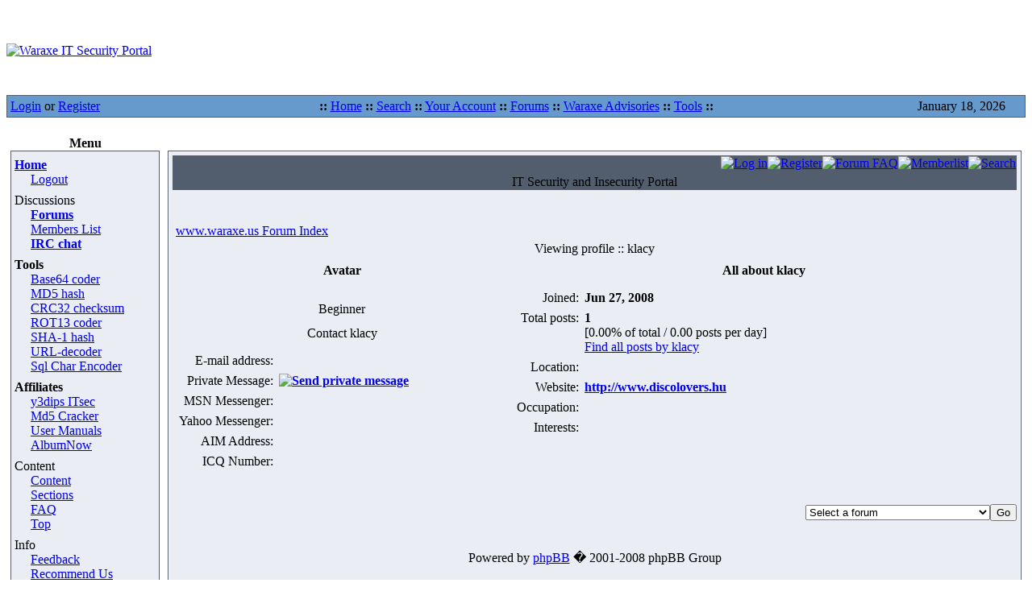

--- FILE ---
content_type: text/html; charset=utf-8
request_url: https://www.waraxe.us/forum-userprofile-3574.html
body_size: 6390
content:
<!doctype html>
<html>
<head>
<title>Waraxe IT Security Portal </title>
<META HTTP-EQUIV="Content-Type" CONTENT="text/html; charset=UTF-8">
<META NAME="AUTHOR" CONTENT="Waraxe IT Security Portal">
<META NAME="COPYRIGHT" CONTENT="Copyright (c) 2004-2012 by Waraxe IT Security Portal">
<META NAME="KEYWORDS" CONTENT="waraxe,sql injection,security,exploits,phpbb,xmb forum,pentest,patches,download,scripts">
<META NAME="DESCRIPTION" CONTENT="IT Security and Insecurity Portal">
<meta http-equiv="Content-Style-Type" content="text/css">
<LINK REL="stylesheet" HREF="themes/Hestia/forums/forums.css" TYPE="text/css">
<LINK REL="shortcut icon" HREF="themes/Helius/images/favicon.ico" TYPE="image/x-icon">
<LINK REL="StyleSheet" HREF="themes/Helius/style/style.css" TYPE="text/css">
</head>
<body><table class="bodyline" width="100%" cellspacing="0" cellpadding="0" border="0"> 
	<tr> 
		<td align="center" valign="top">
		<table width="100%" border="0" cellspacing="0" cellpadding="0">
  <tr>
        <td width="60%" height="110" background="themes/Helius/images/topbg2.gif"><a href="./"><img src="themes/Helius/images/logo.jpg" border="0" alt="Waraxe IT Security Portal"></a></td>
        <td width="40%" height="110" background="themes/Helius/images/topbg2.gif">
<!-- ads begin-->
<!-- ads end -->
 </td>
  </tr>
</table>
    <table width="100%" border="0" cellspacing="1" cellpadding="0" bgcolor="#525E6E">
      <tr>
        <td background="themes/Helius/forums/images/bg_cat.gif" bgcolor="#6699CC"><table width="100%" border="0" cellspacing="0" cellpadding="4">
            <tr>
              <td width="150" nowrap><span class="content"><a href="modules.php?name=Your_Account">Login</a> or <a href="modules.php?name=Your_Account&amp;op=new_user">Register</a></span></td>
              <td nowrap><div align="center"><span class="content"><strong>::</strong> <a href="index.html">Home</a> 
			  <strong>::</strong> <a href="forums-search.html">Search</a>
                    <strong>::</strong> <a href="account.html">Your Account</a> 
                    <strong>::</strong> <a href="forums.html">Forums</a> <strong>::</strong>
                     <a href="content-cat-1.html">Waraxe Advisories</a> 
					<strong>::</strong> <a href="https://www.waraxe.us/tools/">Tools</a>
                    <strong>::</strong></span></div></td>
              <td width="150" nowrap><div align="center"><span class="content">
                January 18, 2026
                  </span></div></td>
            </tr>
          </table></td>
      </tr>
    </table>

        <table width="100%" cellpadding="0" cellspacing="0" border="0" align="center">
      <tr valign="top">
        <td><img src="themes/Helius/images/7px.gif" width="1" height="1" border="0" alt=""></td>
</tr></table>
<table width="100%" cellpadding="0" cellspacing="0" border="0" align="center">
<tr valign="top">
  <td valign="top" width="1" background="themes/Helius/images/7px.gif"><script type="text/javascript" language="JavaScript"><!--
function sommaire_envoielistbox(page) {
	var reg= new RegExp('(_sommaire_targetblank)$','g');
	if (reg.test(page)) {
		page=page.replace(reg,"");
		window.open(page,'','menubar=yes,status=yes, location=yes, scrollbars=yes, resizable=yes');
	}else if (page!="select") {
			top.location.href=page;
	}
}				
function sommaire_ouvre_popup(page,nom,option) {
	window.open(page,nom,option);
}
--></script>
<table width="185" border="0" cellspacing="0" cellpadding="5">
  <tr>
    <td>
    
        <table width="100%" border="0" cellspacing="0" cellpadding="0">
<tr>
	<td width="50" align="right" valign="bottom"><img src="themes/Helius/forums/images/top_left.gif" width="50" height="28" border="0" alt="" /></td>
	<td width="100%" align="center" valign="middle" background="themes/Helius/forums/images/top_center.gif"><span class="block-title"><strong>Menu</strong></span></td>
	<td width="50" align="left" valign="bottom"><img src="themes/Helius/forums/images/top_right.gif" width="50" height="28" border="0" alt="" /></td>
</tr>
</table>

    <table width="185" border="0" cellspacing="0" cellpadding="0">
     <tr>
     <td bgcolor="#006699">
     <table width="100%" border="0" cellspacing="0" cellpadding="0">
      <tr>
       <td bgcolor="#525E6E">
       <table width="100%" border="0" cellspacing="1" cellpadding="0">
        <tr>
         <td bgcolor="#EAEDF4">
         <table width="100%" border="0" cellspacing="0" cellpadding="4">
          <tr>
           <td><span class="content"></span><table width="100%" border="0" cellspacing="0" cellpadding="0">
						<tr height="4" bgcolor="#EAEDF4"><td></td></tr>
						<tr><td bgcolor="#EAEDF4"><a href="index.html"><img alt="" src="images/sommaire/icon_home.gif" border="0"></a><a href="index.html"><font class="storytitle"><strong>Home</strong></font></a></td></tr>
<tr id="sommaire-0"><td bgcolor="#EAEDF4"><table width="100%" border="0" cellspacing="0" cellpadding="0"><tr><td width="20" align="right"><img alt="" src="images/sommaire/categories/tree-L.gif" border=0></td><td><a href="account-logout.html"><font class="boxcontent">Logout</font></a></td></tr>
</table></td></tr><tr height="4" bgcolor="#EAEDF4"><td></td></tr>
						<tr height="4" bgcolor="#EAEDF4"><td></td></tr>
						<tr><td bgcolor="#EAEDF4"><img alt="" src="images/sommaire/icon_community.gif" border="0"><font class="storytitle">Discussions</font></td></tr>
<tr id="sommaire-1"><td bgcolor="#EAEDF4"><table width="100%" border="0" cellspacing="0" cellpadding="0"><tr><td width="20" align="right"><img alt="" src="images/sommaire/categories/tree-T.gif" border=0></td><td><a href="forums.html"><strong><font class="boxcontent">Forums</font></strong></a></td></tr>
<tr><td width="20" align="right"><img alt="" src="images/sommaire/categories/tree-T.gif" border=0></td><td><a href="members.html"><font class="boxcontent">Members List</font></a></td></tr>
<tr><td width="20" align="right"><img alt="" src="images/sommaire/categories/tree-L.gif" border=0></td><td><a href="http://waraxe.us/irc/irc.html" target="_blank"><strong><font class="boxcontent">IRC chat</font></strong></a></td></tr>
</table></td></tr><tr height="4" bgcolor="#EAEDF4"><td></td></tr>
						<tr height="4" bgcolor=""><td></td></tr>
						<tr><td bgcolor=""><img alt="" src="images/sommaire/som_downloads.gif" border="0"><font class="storytitle"><strong>Tools</strong></font></td></tr>
<tr id="sommaire-2"><td bgcolor=""><table width="100%" border="0" cellspacing="0" cellpadding="0"><tr><td width="20" align="right"><img alt="" src="images/sommaire/categories/tree-T.gif" border=0></td><td><a href="http://base64-encoder-online.waraxe.us/" target="_blank"><font class="boxcontent">Base64 coder</font></a></td></tr>
<tr><td width="20" align="right"><img alt="" src="images/sommaire/categories/tree-T.gif" border=0></td><td><a href="http://md5-hash-online.waraxe.us/" target="_blank"><font class="boxcontent">MD5 hash</font></a></td></tr>
<tr><td width="20" align="right"><img alt="" src="images/sommaire/categories/tree-T.gif" border=0></td><td><a href="http://crc32-checksum.waraxe.us/" target="_blank"><font class="boxcontent">CRC32 checksum</font></a></td></tr>
<tr><td width="20" align="right"><img alt="" src="images/sommaire/categories/tree-T.gif" border=0></td><td><a href="http://rot13-encoder-decoder.waraxe.us/" target="_blank"><font class="boxcontent">ROT13 coder</font></a></td></tr>
<tr><td width="20" align="right"><img alt="" src="images/sommaire/categories/tree-T.gif" border=0></td><td><a href="http://sha1-hash-online.waraxe.us/" target="_blank"><font class="boxcontent">SHA-1 hash</font></a></td></tr>
<tr><td width="20" align="right"><img alt="" src="images/sommaire/categories/tree-T.gif" border=0></td><td><a href="http://urldecoder.waraxe.us/" target="_blank"><font class="boxcontent">URL-decoder</font></a></td></tr>
<tr><td width="20" align="right"><img alt="" src="images/sommaire/categories/tree-L.gif" border=0></td><td><a href="HTTP://www.waraxe.us/sql-char-encoder.html"><font class="boxcontent">Sql Char Encoder</font></a></td></tr>
</table></td></tr><tr height="4" bgcolor=""><td></td></tr>
						<tr height="4" bgcolor="#EAEDF4"><td></td></tr>
						<tr><td bgcolor="#EAEDF4"><img alt="" src="images/sommaire/som_downloads.gif" border="0"><font class="storytitle"><strong>Affiliates</strong></font></td></tr>
<tr id="sommaire-3"><td bgcolor="#EAEDF4"><table width="100%" border="0" cellspacing="0" cellpadding="0"><tr><td width="20" align="right"><img alt="" src="images/sommaire/categories/tree-T.gif" border=0></td><td><a href="http://y3dips.echo.or.id/" target="_blank"><font class="boxcontent">y3dips ITsec</font></a></td></tr>
<tr><td width="20" align="right"><img alt="" src="images/sommaire/categories/tree-T.gif" border=0></td><td><a href="http://www.md5this.com/crack-it-/index.php" target="_blank"><font class="boxcontent">Md5 Cracker</font></a></td></tr>
<tr><td width="20" align="right"><img alt="" src="images/sommaire/categories/tree-T.gif" border=0></td><td><a href="http://user-manuals.waraxe.us/" target="_blank"><font class="boxcontent">User Manuals</font></a></td></tr>
<tr><td width="20" align="right"><img alt="" src="images/sommaire/categories/tree-L.gif" border=0></td><td><a href="http://albumnow.com/" target="_blank"><font class="boxcontent">AlbumNow</font></a></td></tr>
</table></td></tr><tr height="4" bgcolor="#EAEDF4"><td></td></tr>
						<tr height="4" bgcolor="#EAEDF4"><td></td></tr>
						<tr><td bgcolor="#EAEDF4"><img alt="" src="images/sommaire/icon_poll.gif" border="0"><font class="storytitle">Content</font></td></tr>
<tr id="sommaire-4"><td bgcolor="#EAEDF4"><table width="100%" border="0" cellspacing="0" cellpadding="0"><tr><td width="20" align="right"><img alt="" src="images/sommaire/categories/tree-T.gif" border=0></td><td><a href="content.html"><font class="boxcontent">Content</font></a></td></tr>
<tr><td width="20" align="right"><img alt="" src="images/sommaire/categories/tree-T.gif" border=0></td><td><a href="sections.html"><font class="boxcontent">Sections</font></a></td></tr>
<tr><td width="20" align="right"><img alt="" src="images/sommaire/categories/tree-T.gif" border=0></td><td><a href="faq.html"><font class="boxcontent">FAQ</font></a></td></tr>
<tr><td width="20" align="right"><img alt="" src="images/sommaire/categories/tree-T.gif" border=0></td><td><a href="top.html"><font class="boxcontent">Top</font></a></td></tr>
</table></td></tr><tr height="4" bgcolor="#EAEDF4"><td></td></tr>
						<tr height="4" bgcolor="#EAEDF4"><td></td></tr>
						<tr><td bgcolor="#EAEDF4"><img alt="" src="images/sommaire/icon_members.gif" border="0"><font class="storytitle">Info</font></td></tr>
<tr id="sommaire-6"><td bgcolor="#EAEDF4"><table width="100%" border="0" cellspacing="0" cellpadding="0"><tr><td width="20" align="right"><img alt="" src="images/sommaire/categories/tree-T.gif" border=0></td><td><a href="feedback.html"><font class="boxcontent">Feedback</font></a></td></tr>
<tr><td width="20" align="right"><img alt="" src="images/sommaire/categories/tree-T.gif" border=0></td><td><a href="recommend.html"><font class="boxcontent">Recommend Us</font></a></td></tr>
<tr><td width="20" align="right"><img alt="" src="images/sommaire/categories/tree-T.gif" border=0></td><td><a href="forums-search.html"><font class="boxcontent">Search</font></a></td></tr>
<tr><td width="20" align="right"><img alt="" src="images/sommaire/categories/tree-T.gif" border=0></td><td><a href="journal.html"><font class="boxcontent">Journal</font></a></td></tr>
<tr><td width="20" align="right"><img alt="" src="images/sommaire/categories/tree-L.gif" border=0></td><td><a href="account.html"><font class="boxcontent">Your Account</font></a></td></tr>
</table></td></tr><tr height="4" bgcolor="#EAEDF4"><td></td></tr></table></span></td>
           </tr>
         </table>
        </td>
      </tr>
    </table>
   </td>
   </tr>
  </table>
  </td>
  </tr>
</table>

<table border="0" cellspacing="0" cellpadding="0" width="100%">
<tr>
	<td width="40" align="right" valign="top"><img src="themes/Helius/forums/images/bottom_left.gif" width="40" height="9" border="0" alt="" /></td>
	<td width="100%" background="themes/Helius/forums/images/bottom_center.gif"><img src="themes/Helius/forums/images/spacer.gif" width="1" height="1" border="0" alt="" /></td>
	<td width="40" align="left" valign="top"><img src="themes/Helius/forums/images/bottom_right.gif" width="40" height="9" border="0" alt="" /></td>
</tr>
</table>

</td>
  </tr>
</table>
<table width="185" border="0" cellspacing="0" cellpadding="5">
  <tr>
    <td>
    
        <table width="100%" border="0" cellspacing="0" cellpadding="0">
<tr>
	<td width="50" align="right" valign="bottom"><img src="themes/Helius/forums/images/top_left.gif" width="50" height="28" border="0" alt="" /></td>
	<td width="100%" align="center" valign="middle" background="themes/Helius/forums/images/top_center.gif"><span class="block-title"><strong>User Info</strong></span></td>
	<td width="50" align="left" valign="bottom"><img src="themes/Helius/forums/images/top_right.gif" width="50" height="28" border="0" alt="" /></td>
</tr>
</table>

    <table width="185" border="0" cellspacing="0" cellpadding="0">
     <tr>
     <td bgcolor="#006699">
     <table width="100%" border="0" cellspacing="0" cellpadding="0">
      <tr>
       <td bgcolor="#525E6E">
       <table width="100%" border="0" cellspacing="1" cellpadding="0">
        <tr>
         <td bgcolor="#EAEDF4">
         <table width="100%" border="0" cellspacing="0" cellpadding="4">
          <tr>
           <td><span class="content"></span><form action="account.html" method="post" id="NukeLogin1"><span class="content"><img src="images/blocks/group-4.gif" height="14" width="17" alt=""> Welcome, <b>Anonymous</b>
</span><hr><span class="content">Nickname <input type="text" name="username" size="10" maxlength="25" autocomplete="on"><br>Password <input type="password" name="user_password" size="10" maxlength="20" autocomplete="on"><br><input type="hidden" name="random_num" value="216752"><input type="hidden" name="gfx_check" value="1609202099"><input type="hidden" name="waraxe" value="ok"><input type="hidden" name="op" value="login"><input type="submit" value="Login" onclick=document.forms["NukeLogin1"].waraxe.value="ko">
 (<a href="account-new_user.html">Register</a>)</span><hr><span class="content"></span></form><span class="content"><img src="images/blocks/group-2.gif" height="14" width="17" alt=""> <b><u>Membership:</u></b><br>
<img src="images/blocks/ur-moderator.gif" height="14" width="17" alt=""> Latest: <A HREF="userinfo-MichaelSnaRe.html"><b>MichaelSnaRe</b></a><br>
<img src="images/blocks/ur-author.gif" height="14" width="17" alt=""> New Today: <b>0</b><br>
<img src="images/blocks/ur-admin.gif" height="14" width="17" alt=""> New Yesterday: <b>0</b><br>
<img src="images/blocks/ur-guest.gif" height="14" width="17" alt=""> Overall: <b>9144</b><br>
</span><hr><span class="content">
<img src="images/blocks/group-3.gif" height="14" width="17" alt=""> <b><u>People Online:</u></b>
<br>
<img src="images/blocks/ur-anony.gif" height="14" width="17" alt=""> Visitors: <b>53</b><br>
<img src="images/blocks/ur-member.gif" height="14" width="17" alt=""> Members: <b>0</b><br>
<img src="images/blocks/ur-registered.gif" height="14" width="17" alt=""> Total: <b>53</b><br>
</span></td>
           </tr>
         </table>
        </td>
      </tr>
    </table>
   </td>
   </tr>
  </table>
  </td>
  </tr>
</table>

<table border="0" cellspacing="0" cellpadding="0" width="100%">
<tr>
	<td width="40" align="right" valign="top"><img src="themes/Helius/forums/images/bottom_left.gif" width="40" height="9" border="0" alt="" /></td>
	<td width="100%" background="themes/Helius/forums/images/bottom_center.gif"><img src="themes/Helius/forums/images/spacer.gif" width="1" height="1" border="0" alt="" /></td>
	<td width="40" align="left" valign="top"><img src="themes/Helius/forums/images/bottom_right.gif" width="40" height="9" border="0" alt="" /></td>
</tr>
</table>

</td>
  </tr>
</table>
<table width="185" border="0" cellspacing="0" cellpadding="5">
  <tr>
    <td>
    
        <table width="100%" border="0" cellspacing="0" cellpadding="0">
<tr>
	<td width="50" align="right" valign="bottom"><img src="themes/Helius/forums/images/top_left.gif" width="50" height="28" border="0" alt="" /></td>
	<td width="100%" align="center" valign="middle" background="themes/Helius/forums/images/top_center.gif"><span class="block-title"><strong>Full disclosure</strong></span></td>
	<td width="50" align="left" valign="bottom"><img src="themes/Helius/forums/images/top_right.gif" width="50" height="28" border="0" alt="" /></td>
</tr>
</table>

    <table width="185" border="0" cellspacing="0" cellpadding="0">
     <tr>
     <td bgcolor="#006699">
     <table width="100%" border="0" cellspacing="0" cellpadding="0">
      <tr>
       <td bgcolor="#525E6E">
       <table width="100%" border="0" cellspacing="1" cellpadding="0">
        <tr>
         <td bgcolor="#EAEDF4">
         <table width="100%" border="0" cellspacing="0" cellpadding="4">
          <tr>
           <td><span class="content"><a href="https://seclists.org/fulldisclosure/2026/Jan/19" target="_blank">[REVIVE-SA-2026-001] Revive Adserver Vulnerabilities </a><br>
<a href="https://seclists.org/fulldisclosure/2026/Jan/18" target="_blank">Defense in depth -- the Microsoft way (part 95): the (shared)&quot;Start Menu&quot; is dispensable </a><br>
<a href="https://seclists.org/fulldisclosure/2026/Jan/17" target="_blank">Re: Multiple Security Misconfigurations and CustomerEnumeration Exposure in Convercent Whistleblowing Platform(EQS Group) </a><br>
<a href="https://seclists.org/fulldisclosure/2026/Jan/16" target="_blank">RIOT OS 2026.01-devel-317 Stack-Based Buffer Overflow in RIOT ethos Serial Frame Parser </a><br>
<a href="https://seclists.org/fulldisclosure/2026/Jan/15" target="_blank">RIOT OS 2026.01-devel-317 Stack-Based Buffer Overflow in tapslip6 Utility via Unbounded Device Path Construction </a><br>
<a href="https://seclists.org/fulldisclosure/2026/Jan/14" target="_blank">TinyOS 2.1.2 Stack-Based Buffer Overflow in mcp2200gpio </a><br>
<a href="https://seclists.org/fulldisclosure/2026/Jan/13" target="_blank">TinyOS 2.1.2 printfUART Global Buffer Overflow via UnboundedFormat Expansion </a><br>
<a href="https://seclists.org/fulldisclosure/2026/Jan/12" target="_blank">KL-001-2026-01: yintibao Fun Print Mobile Unauthorized Access via Context Hijacking </a><br>
<a href="https://seclists.org/fulldisclosure/2026/Jan/4" target="_blank">Multiple Security Misconfigurations and Customer Enumeration Exposure in Convercent Whistleblowing Platform (EQS Group) </a><br>
<a href="https://seclists.org/fulldisclosure/2026/Jan/11" target="_blank">Panda3d v1.10.16 Uncontrolled Format String in Panda3D egg-mkfont Allows Stack Memory Disclosure </a><br>
<a href="https://seclists.org/fulldisclosure/2026/Jan/10" target="_blank">Panda3d v1.10.16 egg-mkfont Stack Buffer Overflow </a><br>
<a href="https://seclists.org/fulldisclosure/2026/Jan/9" target="_blank">Panda3d v1.10.16 deploy-stub Unbounded Stack Allocation Leading to Uninitialized Memory </a><br>
<a href="https://seclists.org/fulldisclosure/2026/Jan/8" target="_blank">MongoDB v8.3.0 Integer Underflow in LMDB mdb_load </a><br>
<a href="https://seclists.org/fulldisclosure/2026/Jan/7" target="_blank">Bioformats v8.3.0 Untrusted Deserialization of Bio-Formats Memoizer Cache Files </a><br>
<a href="https://seclists.org/fulldisclosure/2026/Jan/6" target="_blank">Bioformats v8.3.0 Improper Restriction of XML External Entity Reference in Bio-Formats Leica Microsystems XML Parser </a><br>
</span></td>
           </tr>
         </table>
        </td>
      </tr>
    </table>
   </td>
   </tr>
  </table>
  </td>
  </tr>
</table>

<table border="0" cellspacing="0" cellpadding="0" width="100%">
<tr>
	<td width="40" align="right" valign="top"><img src="themes/Helius/forums/images/bottom_left.gif" width="40" height="9" border="0" alt="" /></td>
	<td width="100%" background="themes/Helius/forums/images/bottom_center.gif"><img src="themes/Helius/forums/images/spacer.gif" width="1" height="1" border="0" alt="" /></td>
	<td width="40" align="left" valign="top"><img src="themes/Helius/forums/images/bottom_right.gif" width="40" height="9" border="0" alt="" /></td>
</tr>
</table>

</td>
  </tr>
</table>
</td><td valign="top" width="100%"><table width="100%" border="0" cellspacing="0" cellpadding="5">
  <tr>
    <td>
        <table width="100%" border="0" cellspacing="0" cellpadding="0">
<tr>
	<td width="30" align="right" valign="bottom"><img src="themes/Helius/images/top_left.gif" width="30" height="28" border="0" alt=""></td>
	<td width="100%" align="center" valign="middle" background="themes/Helius/images/top_center.gif"></td>
	<td width="30" align="left" valign="bottom"><img src="themes/Helius/images/top_right.gif" width="30" height="28" border="0" alt=""></td>
</tr>
</table>
    <table width="100%" border="0" cellspacing="0" cellpadding="1">
        <tr>
          <td bgcolor="#525E6E"><table width="100%" border="0" cellspacing="0" cellpadding="1">
              <tr>
                <td bgcolor="#FFFFFF"><table width="100%" border="0" cellspacing="0" cellpadding="0">
                    <tr>
                      <td bgcolor="#EAEDF4"><table width="100%" border="0" cellspacing="0" cellpadding="4">
                          <tr>
                            <td>
                            
<script language="javascript" type="text/javascript">
<!--

 function changeImages()
 {
  if (document.images)
  {
   for (var i=0; i<changeImages.arguments.length; i+=2)
   {
    document[changeImages.arguments[i]].src = changeImages.arguments[i+1];
   }
  }
 }

 var PreloadFlag = false;

 function newImage(arg)
 {
  if (document.images)
  {
   rslt = new Image();
   rslt.src = arg;
   return rslt;
  }
 }

 function PreloadImages()
 {
  if (document.images)
  {
	// preload all rollover images
	img0 = newImage('themes/Helius/forums/images/lang_/btn_login_on.gif');
	img1 = newImage('themes/Helius/forums/images/lang_/btn_register_on.gif');
	img6 = newImage('themes/Helius/forums/images/lang_/btn_faq_on.gif');
	img7 = newImage('themes/Helius/forums/images/lang_/btn_search_on.gif');
	img8 = newImage('themes/Helius/forums/images/lang_/btn_users_on.gif');
	img9 = newImage('themes/Helius/forums/images/lang_/btn_index_on.gif');
	PreloadFlag = true;
  }
  return true;
 }
//-->
</script>
<a name="top"></a>
<table width="100%" cellspacing="1" cellpadding="0" border="0" bgcolor="#525E6E">
<tr>
	<td width="100%" background="themes/Helius/forums/images/logo_bg.gif" align="center" valign="top"><table border="0" cellspacing="0" cellpadding="0" width="100%">
	<tr height="23">
		<td width="130"><a href="forums.html"><img src="themes/Helius/forums/images/logo1.gif" width="130" height="23" border="0" alt=""/></a></td>
		<td width="100%" background="themes/Helius/forums/images/btn_bg.gif" nowrap="nowrap" align="right" valign="top"><table border="0" cellspacing="0" cellpadding="0">
		<tr>
			<td align="center" valign="middle" width="20"><img src="themes/Helius/forums/images/btn_left.gif" width="20" height="23" border="0" alt="" /></td>
			<td align="center" valign="middle"><a title="Log in" href="modules.php?name=Your_Account&amp;redirect=index" class="mainmenu" onmouseover="changeImages('btn_top_login', 'themes/Helius/forums/images/lang_/btn_login_on.gif'); return true;" onmouseout="changeImages('btn_top_login', 'themes/Helius/forums/images/lang_/btn_login.gif'); return true;"><img name="btn_top_login" src="themes/Helius/forums/images/lang_/btn_login.gif" height="23" border="0" alt="Log in" /></a></td>
			<td align="center" valign="middle"><a title="Register" href="forum-register.html" class="mainmenu" onmouseover="changeImages('btn_top_register', 'themes/Helius/forums/images/lang_/btn_register_on.gif'); return true;" onmouseout="changeImages('btn_top_register', 'themes/Helius/forums/images/lang_/btn_register.gif'); return true;"><img name="btn_top_register" src="themes/Helius/forums/images/lang_/btn_register.gif" height="23" border="0" alt="Register" /></a></td>
			<td align="center" valign="middle"><a title="Forum FAQ" href="forums-faq.html" class="mainmenu" onmouseover="changeImages('btn_top_faq', 'themes/Helius/forums/images/lang_/btn_faq_on.gif'); return true;" onmouseout="changeImages('btn_top_faq', 'themes/Helius/forums/images/lang_/btn_faq.gif'); return true;"><img name="btn_top_faq" src="themes/Helius/forums/images/lang_/btn_faq.gif" height="23" border="0" alt="Forum FAQ" /></a></td>
			<td align="center" valign="middle"><a title="Memberlist" href="members.html" class="mainmenu" onmouseover="changeImages('btn_top_users', 'themes/Helius/forums/images/lang_/btn_users_on.gif'); return true;" onmouseout="changeImages('btn_top_users', 'themes/Helius/forums/images/lang_/btn_users.gif'); return true;"><img name="btn_top_users" src="themes/Helius/forums/images/lang_/btn_users.gif" height="23" border="0" alt="Memberlist" /></a></td>
			<td align="center" valign="middle"><a title="Search" href="forums-search.html" class="mainmenu" onmouseover="changeImages('btn_top_search', 'themes/Helius/forums/images/lang_/btn_search_on.gif'); return true;" onmouseout="changeImages('btn_top_search', 'themes/Helius/forums/images/lang_/btn_search.gif'); return true;"><img name="btn_top_search" src="themes/Helius/forums/images/lang_/btn_search.gif" height="23" border="0" alt="Search" /></a></td>
		</tr>
		</table></td>
	</tr>
	<tr>
		<td width="130"><a href="forums.html"><img src="themes/Helius/forums/images/logo2.gif" width="130" height="30" border="0" alt="" /></a></td>
		<td width="100%" nowrap="nowrap" align="center" valign="middle"><span class="subtitle">IT Security and Insecurity Portal</span></td>
	</tr>
	</table>
	</td>
</tr>
</table>

<br />

<table border="0" cellspacing="0" cellpadding="10" width="100%">
<tr>
	<td align="center" valign="top">
</td></tr></table>

<table width="100%" cellspacing="2" cellpadding="2" border="0" align="center">
  <tr>
	<td align="left"><span class="nav"><a href="forums.html" class="nav">www.waraxe.us Forum Index</a></span></td>
  </tr>
</table>

<table width="100%" border="0" cellspacing="0" cellpadding="0">
<tr>
	<td width="50" align="right" valign="bottom"><img src="themes/Helius/forums/images/top_left.gif" width="50" height="28" border="0" alt="" /></td>
	<td width="100%" align="center" valign="middle" background="themes/Helius/forums/images/top_center.gif"><span class="cattitle">Viewing profile :: klacy</span></td>
	<td width="50" align="left" valign="bottom"><img src="themes/Helius/forums/images/top_right.gif" width="50" height="28" border="0" alt="" /></td>
</tr>
</table>
<table class="forumline" width="100%" cellspacing="1" cellpadding="3" border="0" align="center">
  <tr>
	<th width="40%" height="28">Avatar</th>
	<th width="60%">All about klacy</td>
  </tr>
  <tr>
	<td class="row1" height="6" valign="top" align="center"><img src="modules/Forums/images/avatars/gallery/blank.gif" alt="" border="0" /><br /><span class="postdetails">Beginner</span></td>
	<td class="row1" rowspan="3" valign="top"><table width="100%" border="0" cellspacing="1" cellpadding="3">
		<tr>
		  <td valign="middle" align="right" nowrap="nowrap"><span class="gen">Joined:</span></td>
		  <td width="100%"><b><span class="gen">Jun 27, 2008</span></b></td>
		</tr>
		<tr>
		  <td valign="top" align="right" nowrap="nowrap"><span class="gen">Total posts:</span></td>
		  <td valign="top"><b><span class="gen">1</span></b><br /><span class="genmed">[0.00% of total / 0.00 posts per day]</span> <br /><span class="genmed"><a href="fsearch-author-klacy.html" class="genmed">Find all posts by klacy</a></span></td>
		</tr>
		<tr>
		  <td valign="middle" align="right" nowrap="nowrap"><span class="gen">Location:</span></td>
		  <td><b><span class="gen"></span></b></td>
		</tr>
		<tr>
		  <td valign="middle" align="right" nowrap="nowrap"><span class="gen">Website:</span></td>
		  <td><span class="gen"><b><a href="http://www.discolovers.hu" target="_userwww">http://www.discolovers.hu</a></b></span></td>
		</tr>
		<tr>
		  <td valign="middle" align="right" nowrap="nowrap"><span class="gen">Occupation:</span></td>
		  <td><b><span class="gen"></span></b></td>
		</tr>
		<tr>
		  <td valign="top" align="right" nowrap="nowrap"><span class="gen">Interests:</span></td>
		  <td> <b><span class="gen"></span></b></td>
		</tr>
	  </table>
	</td>
  </tr>
  <tr>
	<td class="th" height="28" align="center">Contact klacy</td>
  </tr>
  <tr>
	<td class="row1" valign="top"><table width="100%" border="0" cellspacing="1" cellpadding="3">
		<tr>
		  <td valign="middle" align="right" nowrap="nowrap"><span class="gen">E-mail address:</span></td>
		  <td class="row1" valign="middle" width="100%"><b><span class="gen"></span></b></td>
		</tr>
		<tr>
		  <td valign="middle" nowrap="nowrap" align="right"><span class="gen">Private Message:</span></td>
		  <td class="row1" valign="middle"><b><span class="gen"><a href="messages-post-3574.html"><img src="themes/Helius/forums/images/lang_english/icon_pm.gif" alt="Send private message" title="Send private message" border="0" /></a></span></b></td>
		</tr>
		<tr>
		  <td valign="middle" nowrap="nowrap" align="right"><span class="gen">MSN Messenger:</span></td>
		  <td class="row1" valign="middle"><span class="gen"></span></td>
		</tr>
		<tr>
		  <td valign="middle" nowrap="nowrap" align="right"><span class="gen">Yahoo Messenger:</span></td>
		  <td class="row1" valign="middle"><span class="gen"></span></td>
		</tr>
		<tr>
		  <td valign="middle" nowrap="nowrap" align="right"><span class="gen">AIM Address:</span></td>
		  <td class="row1" valign="middle"><span class="gen"></span></td>
		</tr>
		<tr>
		  <td valign="middle" nowrap="nowrap" align="right"><span class="gen">ICQ Number:</span></td>
		  <td class="row1"><script language="JavaScript" type="text/javascript"><!--

		if ( navigator.userAgent.toLowerCase().indexOf('mozilla') != -1 && navigator.userAgent.indexOf('5.') == -1 )
			document.write(' ');
		else
			document.write('<table cellspacing="0" cellpadding="0" border="0"><tr><td nowrap="nowrap"><div style="position:relative;height:18px"><div style="position:absolute"></div><div style="position:absolute;left:3px;top:-1px"></div></div></td></tr></table>');

		  //--></script><noscript></noscript></td>
		</tr>
	  </table>
	</td>
  </tr>
</table>
<table border="0" cellspacing="0" cellpadding="0" width="100%">
<tr>
	<td width="40" align="right" valign="top"><img src="themes/Helius/forums/images/bottom_left.gif" width="40" height="9" border="0" alt="" /></td>
	<td width="100%" background="themes/Helius/forums/images/bottom_center.gif"><img src="themes/Helius/forums/images/spacer.gif" width="1" height="1" border="0" alt="" /></td>
	<td width="40" align="left" valign="top"><img src="themes/Helius/forums/images/bottom_right.gif" width="40" height="9" border="0" alt="" /></td>
</tr>
</table>

<table width="100%" border="0" cellspacing="0" cellpadding="0" align="center">
  <tr>
	<td align="right"><span class="nav"><br /><table cellspacing="0" cellpadding="0" border="0">
<tr>
<form method="post" name="jumpbox" action="forums-viewforum.html" onsubmit="if(document.jumpbox.f.value == -1){return false;}">
	<td nowrap="nowrap"><select name="f" onchange="if(this.options[this.selectedIndex].value != -1){ forms['jumpbox'].submit() }"><option value="-1">Select a forum</option><option value="-1"></option><option value="-1">Security Research by waraxe</option><option value="-1">----------------</option><option value="1">General discussion</option><option value="2">How to fix</option><option value="59">Metasploit related</option><option value="-1"></option><option value="-1">Hash cracking requests</option><option value="-1">----------------</option><option value="56">MD5 hashes</option><option value="57">All other hashes</option><option value="58">Hash related information</option><option value="-1"></option><option value="-1">http://www.waraxe.us portal</option><option value="-1">----------------</option><option value="14">Suggestions</option><option value="15">Cooperation proposals</option><option value="-1"></option><option value="-1">Security bugs and issues in general</option><option value="-1">----------------</option><option value="3">Newbies corner</option><option value="6">Sql injection</option><option value="5">Cross-site scripting aka XSS</option><option value="8">Remote file inclusion</option><option value="4">Full path disclosure</option><option value="7">Shell commands injection</option><option value="54">Phishing and Social Engineering</option><option value="25">All other security holes</option><option value="-1"></option><option value="-1">Various software</option><option value="-1">----------------</option><option value="10">PhpNuke</option><option value="11">PostNuke</option><option value="12">PhpBB</option><option value="47">XMB forum</option><option value="53">vBulletin Board</option><option value="52">Invision Power Board</option><option value="13">e107</option><option value="49">Mambo</option><option value="55">Joomla</option><option value="50">XOOPS</option><option value="22">M$ Windows</option><option value="23">Linux world</option><option value="24">All other software</option><option value="51">Coppermine Photo Gallery</option><option value="-1"></option><option value="-1">Programming languages</option><option value="-1">----------------</option><option value="26">Php</option><option value="27">MySql</option><option value="28">Perl</option><option value="29">Java</option><option value="30">Javascript</option><option value="31">C and C++</option><option value="32">Visual Basic</option><option value="33">Borland Delphi and Pascal</option><option value="34">Python</option><option value="35">HTML and XML</option><option value="36">Assembler</option><option value="-1"></option><option value="-1">Reverse engineering</option><option value="-1">----------------</option><option value="37">Newbies corner</option><option value="38">Disassembling</option><option value="41">PHP script decode requests</option><option value="-1"></option><option value="-1">Miscellaneous stuff</option><option value="-1">----------------</option><option value="16">Future of the IT</option><option value="17">Nanotechnology</option><option value="18">Fun corner</option><option value="19">Links</option><option value="20">Try2hack sites</option><option value="21">Proxy database</option><option value="-1"></option><option value="-1">Direct Downloads</option><option value="-1">----------------</option><option value="43">Tools</option><option value="44">Tutorials</option><option value="45">Wordlists</option><option value="-1"></option><option value="-1">Recycle Bin</option><option value="-1">----------------</option><option value="9">Removed messages</option><option value="46">Outdated posts</option></select><input type="hidden" name="sid" value="sid=cc36436e315ae1240ba8acf80a349df3" /><input type="submit" value="Go" class="liteoption" /></td>
</form>
</tr>
</table>
</span></td>
  </tr>
</table>


<div align="center"><span class="copyright"><br /><br />
Powered by <a href="http://www.phpbb.com/" target="_blank" class="copyright">phpBB</a> � 2001-2008 phpBB Group<br /><br /><br />
<center></center>
<br />
</span></div>

</td>
                          </tr>
                        </table>

                        </td>
                    </tr>
                  </table></td>
              </tr>
            </table></td>
        </tr>
      </table>
<table border="0" cellspacing="0" cellpadding="0" width="100%">
<tr>
	<td width="40" align="right" valign="top"><img src="themes/Helius/forums/images/bottom_left.gif" width="40" height="9" border="0" alt=""></td>
	<td width="100%" background="themes/Helius/forums/images/bottom_center.gif"><img src="themes/Helius/forums/images/spacer.gif" width="1" height="1" border="0" alt=""></td>
	<td width="40" align="left" valign="top"><img src="themes/Helius/forums/images/bottom_right.gif" width="40" height="9" border="0" alt=""></td>
</tr>
</table>
      </td>
  </tr>
</table></td>
</tr>
</table>
<table width="100%" border="0" cellspacing="0" cellpadding="4">
  <tr>
    <td><table width="100%" border="0" cellspacing="0" cellpadding="4">
        <tr>
          <td><div align="center"><span class="small"></span></div></td>
        </tr>
        <tr>
          <td><div align="center"></div></td>
        </tr>
      </table></td>
  </tr>
</table>
</td></tr></table><center>
<span class="footmsg">
<a href="https://pcwizardhub.com/" target="_blank">PCWizardHub - Helping you fix, build, and optimize your PC life</a>
<br>
All logos and trademarks in this site are property of their respective owner. The comments and posts are property of their posters, all the rest (c) 2004-2024 Janek Vind "waraxe"<br>
</span>
Page Generation: 0.039 Seconds</center>
<br>
</body>
</html>